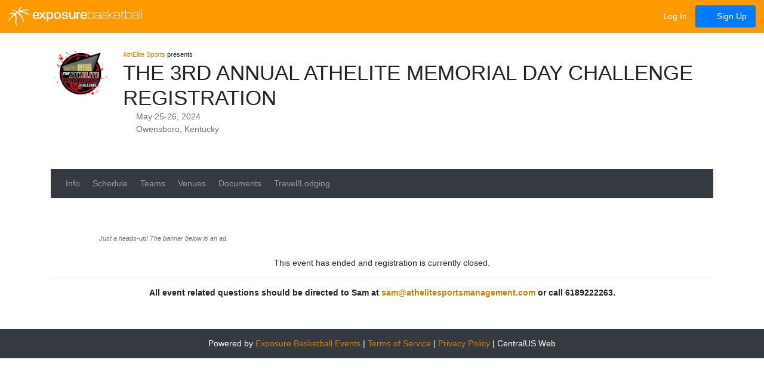

--- FILE ---
content_type: text/html; charset=utf-8
request_url: https://basketball.exposureevents.com/217618/the-3rd-annual-athelite-memorial-day-challenge/registration?divisionid=926547
body_size: 12925
content:


<!doctype html>
<html lang="en" class="event event-registration basketball">
<head>
    
    

    <meta http-equiv="X-UA-Compatible" content="IE=edge" />
    <meta charset="utf-8" />
    <title>The 3rd Annual AthElite Memorial Day Challenge - Registration - May 25-26, 2024</title>
    <link href="/217618/the-3rd-annual-athelite-memorial-day-challenge/registration" rel="canonical" />
    <meta name="description" content="The 3rd Annual AthElite Memorial Day Challenge participate registration - May 25-26, 2024" />
    <meta name="viewport" content="width=device-width, initial-scale=1.0">
    <meta name="robots" content="NOINDEX, NOFOLLOW" />
    <link href="https://cdn.exposureevents.com/content/site.min.css?v=301284" rel="stylesheet" type="text/css" />
    <meta property="og:url" content="https://basketball.exposureevents.com/217618/the-3rd-annual-athelite-memorial-day-challenge/registration?divisionid=926547" />
    <meta property="og:site_name" content="Exposure Basketball Events" />
    <meta property="og:image" content="https://cdn.exposureevents.com/assets/files/png/266415?v=51921757" />
    <meta property="og:image:secure_url" content="https://cdn.exposureevents.com/assets/files/png/266415?v=51921757" />
    <meta property="og:description" content="The 3rd Annual AthElite Memorial Day Challenge participate registration - May 25-26, 2024" />
    <meta property="og:title" content="The 3rd Annual AthElite Memorial Day Challenge - Registration - May 25-26, 2024" />
    <meta property="fb:app_id" content="112466658923766" />
    <meta property="og:type" content="website" />
        <meta name="wot-verification" content="21978f815dbc3ba04944" />
        <meta name="norton-safeweb-site-verification" content="bd2bfl63o27m131837g9w75v2h2c4oj3kru8ine82fc1ph6n2o32q47icvq2s3k859hx225zew-1jg9kjzhm21jepem87vreymci76ga0jvd231unnl4m359e9dwlie4" />
        <meta name="msvalidate.01" content="E4A4A065D108D1E71E5F882C7942F576" />
        <meta name="google-site-verification" content="f4uolAp-aIQRe3HeIOTkn8qSIpPkSBvk9M_8Xh2aQ_c" />
        <meta name="msapplication-config" content="//cdn.exposureevents.com/assets/sports/basketball/icons/browserconfig.xml" />
    <meta name="application-name" content="Exposure Basketball Events">
    <link rel="icon" href="//cdn.exposureevents.com/assets/sports/basketball/icons/favicon.ico" type="image/x-icon">
    <link rel="shortcut icon" href="//cdn.exposureevents.com/assets/sports/basketball/icons/favicon.ico" type="image/x-icon">
    <link rel="icon" type="image/png" href="//cdn.exposureevents.com/assets/sports/basketball/icons/favicon-192x192.png" sizes="192x192">
    <link rel="icon" type="image/png" href="//cdn.exposureevents.com/assets/sports/basketball/icons/favicon-160x160.png" sizes="160x160">
    <link rel="icon" type="image/png" href="//cdn.exposureevents.com/assets/sports/basketball/icons/favicon-96x96.png" sizes="96x96">
    <link rel="icon" type="image/png" href="//cdn.exposureevents.com/assets/sports/basketball/icons/favicon-16x16.png" sizes="16x16">
    <link rel="icon" type="image/png" href="//cdn.exposureevents.com/assets/sports/basketball/icons/favicon-32x32.png" sizes="32x32">
    <link rel="apple-touch-icon" sizes="57x57" href="//cdn.exposureevents.com/assets/sports/basketball/icons/apple-touch-icon-57x57.png">
    <link rel="apple-touch-icon" sizes="114x114" href="//cdn.exposureevents.com/assets/sports/basketball/icons/apple-touch-icon-114x114.png">
    <link rel="apple-touch-icon" sizes="72x72" href="//cdn.exposureevents.com/assets/sports/basketball/icons/apple-touch-icon-72x72.png">
    <link rel="apple-touch-icon" sizes="144x144" href="//cdn.exposureevents.com/assets/sports/basketball/icons/apple-touch-icon-144x144.png">
    <link rel="apple-touch-icon" sizes="60x60" href="//cdn.exposureevents.com/assets/sports/basketball/icons/apple-touch-icon-60x60.png">
    <link rel="apple-touch-icon" sizes="120x120" href="//cdn.exposureevents.com/assets/sports/basketball/icons/apple-touch-icon-120x120.png">
    <link rel="apple-touch-icon" sizes="76x76" href="//cdn.exposureevents.com/assets/sports/basketball/icons/apple-touch-icon-76x76.png">
    <link rel="apple-touch-icon" sizes="152x152" href="//cdn.exposureevents.com/assets/sports/basketball/icons/apple-touch-icon-152x152.png">
    <link rel="apple-touch-icon" sizes="180x180" href="//cdn.exposureevents.com/assets/sports/basketball/icons/apple-touch-icon-180x180.png">
    <link rel="apple-touch-icon" sizes="167x167" href="//cdn.exposureevents.com/assets/sports/basketball/icons/apple-touch-icon-167x167.png">
    <link rel="apple-touch-icon-precomposed" sizes="57x57" href="//cdn.exposureevents.com/assets/sports/basketball/icons/apple-touch-icon-57x57.png">
    <link rel="apple-touch-icon-precomposed" sizes="114x114" href="//cdn.exposureevents.com/assets/sports/basketball/icons/apple-touch-icon-114x114.png">
    <link rel="apple-touch-icon-precomposed" sizes="72x72" href="//cdn.exposureevents.com/assets/sports/basketball/icons/apple-touch-icon-72x72.png">
    <link rel="apple-touch-icon-precomposed" sizes="144x144" href="//cdn.exposureevents.com/assets/sports/basketball/icons/apple-touch-icon-144x144.png">
    <link rel="apple-touch-icon-precomposed" sizes="60x60" href="//cdn.exposureevents.com/assets/sports/basketball/icons/apple-touch-icon-60x60.png">
    <link rel="apple-touch-icon-precomposed" sizes="120x120" href="//cdn.exposureevents.com/assets/sports/basketball/icons/apple-touch-icon-120x120.png">
    <link rel="apple-touch-icon-precomposed" sizes="76x76" href="//cdn.exposureevents.com/assets/sports/basketball/icons/apple-touch-icon-76x76.png">
    <link rel="apple-touch-icon-precomposed" sizes="152x152" href="//cdn.exposureevents.com/assets/sports/basketball/icons/apple-touch-icon-152x152.png">
    <link rel="apple-touch-icon-precomposed" sizes="180x180" href="//cdn.exposureevents.com/assets/sports/basketball/icons/apple-touch-icon-180x180.png">
    <link rel="apple-touch-icon-precomposed" sizes="167x167" href="//cdn.exposureevents.com/assets/sports/basketball/icons/apple-touch-icon-167x167.png">
    <meta name="theme-color" content="#ff9900">

    <script type="text/javascript" src="/scripts/outdatedbrowser/outdated-browser-rework.min.js">
</script>
<script type="text/javascript">
    outdatedBrowserRework({
            isUnknownBrowserOK: true, // https://github.com/mikemaccana/outdated-browser-rework/issues/57
            messages: {
                en: {
                    update: {
                        web: "Update your browser to view this website correctly. We recommend <b>Google Chrome</b>."
                    },
                    url: "https://bestvpn.org/outdatedbrowser/en"
                }
            }
        });
</script>

    <script src="//cdnjs.cloudflare.com/ajax/libs/modernizr/2.8.3/modernizr.min.js" type="text/javascript"></script>
    
    
    
    <meta name="twitter:card" content="summary" />
    <meta name="twitter:title" content="The 3rd Annual AthElite Memorial Day Challenge" />
    <meta name="twitter:description" content="Powered by Exposure Basketball Events on May 25-26, 2024 at Owensboro, KY.  Take your events to the next level!" />
    <meta name="twitter:image" content="https://exposureevents.com/assets/files/png/266415?v=51921757" />
    <script async src="https://securepubads.g.doubleclick.net/tag/js/gpt.js"></script>

<script type="text/javascript">
    window.googletag = window.googletag || { cmd: [] };

    function Ad(slotId, init, slot, stateRegion, sportId, callback, delay) {
        var self = this;
        
        var REFRESH_KEY = 'refresh';
        var REFRESH_VALUE = 'true';
        var SECONDS_TO_WAIT_AFTER_VIEWABILITY = delay || 90;

        if (init) {
            googletag.cmd.push(function () {
                googletag.pubads().addEventListener('impressionViewable', function (event) {
                
                        var slot = event.slot;

                        if (slot.getSlotId().getDomId() == slotId && slot.getTargeting(REFRESH_KEY).indexOf(REFRESH_VALUE) > -1) {
                            console.log('Set Targets Ad: ' + slotId);
                            
                            if (typeof callback == 'function')
                                callback(stateRegion, sportId);

                            setTimeout(function () {
                            
                                googletag.pubads().refresh([slot], {
                                    changeCorrelator: false
                                });
                                console.log('Refreshed Ad: ' + slotId)
                            }, SECONDS_TO_WAIT_AFTER_VIEWABILITY * 1000);
                        }
                
                });
                googletag.pubads().enableSingleRequest();
                googletag.enableServices();
            });

        } else {
            self.getSize = function () {
                var viewPortWidth = Math.max(document.documentElement.clientWidth || 0, window.innerWidth || 0);
                var size = [320, 50];

                if (viewPortWidth >= 800) {
                    size = [728, 90]; // Wide screen
                } else if (viewPortWidth >= 700) {
                    size = [640, 100]; // Medium screen
                }
                return size;
            };

            googletag.cmd.push(function () {
               
                var existingSlot = googletag.pubads().getSlots().find(slot => slot.getSlotElementId() === slotId);

                if (existingSlot) {
                    // For SPA
                    googletag.destroySlots([existingSlot]);
                }

                googletag.defineSlot(slot, [self.getSize()], slotId)
                    .setTargeting(REFRESH_KEY, REFRESH_VALUE)
                    .addService(googletag.pubads());

                if (stateRegion)
                    googletag.pubads().setTargeting('GeoState', [stateRegion]);

                if (sportId != 0)
                    googletag.pubads().setTargeting('Sport', [sportId]);
                
                googletag.display(slotId);
            });
        }
    }

    new Ad('div-gpt-ad-1725450847454-0', true);
</script>

    

        <meta name="apple-itunes-app" content="app-id=790863924" />


    
                <script async src="https://pagead2.googlesyndication.com/pagead/js/adsbygoogle.js?client=ca-pub-2030581224197703" crossorigin="anonymous"></script>
   
</head>
<body class="event event-registration basketball" data-bind="css: { 'body-table': bodyTable(), 'full-screen': fullScreen() }">
    <div id="outdated"></div>
    
    
    
    <script type="text/javascript">
     window.fbAsyncInit = function () {
            FB.init({
                appId: '112466658923766',
                autoLogAppEvents: true,
                xfbml: true,
                version: 'v10.0'
            });
        };
</script>
<script async defer crossorigin="anonymous" src="https://connect.facebook.net/en_US/sdk.js"></script>


<div class="progress d-none" data-bind="css:{ 'd-none': !progress.visible() }">
    <div class="indeterminate"></div>
</div>
<header id="header" class="navbar fixed-top navbar-expand-md">
        <a class="navbar-brand" href="/" data-bind="fullscreenpopover: { content: '.popover-sports' }">
            <img alt="Exposure Basketball" src="https://cdn.exposureevents.com/assets/sports/basketball/icons/icon.svg" /> exposure<span class="sport">basketball</span>
        </a>
            <button class="navbar-toggler" type="button" data-toggle="collapse" data-target=".main-nav-collapse" aria-controls="main-nav-collapse" aria-expanded="false" aria-label="Toggle navigation">
            <span class="fa fa-bars"></span>
        </button>
        <div class="collapse navbar-collapse main-nav-collapse mt-4 mt-md-0 collapse">

        <ul class="nav nav-pills ml-auto flex-column d-md-flex flex-md-row align-items-md-center">
                <li class="nav-item"><a class="nav-link" href="/login"><i class="fas fa-sign-in-alt"></i> Log In</a></li>
                <li class="nav-item"><a class="nav-link btn btn-primary" href="/register"><i class="fa fa-chevron-circle-right"></i> Sign Up</a></li>
                    </ul>
    </div>

</header>
    
    




    




    
    
    





    



    


<div id="content" class="container-collapse">
    
















<div class="container">

    




<ul class="breadcrumb" itemscope="itemscope" itemtype="http://schema.org/BreadcrumbList">
    <li itemscope="itemscope" itemprop="itemListElement" itemtype="http://schema.org/ListItem">
        <a href="/youth-basketball-events" itemprop="item">
            <span itemprop="name">Basketball Events</span>
        </a> <meta itemprop="position" content="1" /><span class="divider">›</span>
    </li>
        <li itemscope="itemscope" itemprop="itemListElement" itemtype="http://schema.org/ListItem">
            <a href="/youth-basketball-events/kentucky" itemprop="item">
                <span itemprop="name">Kentucky</span>
            </a> <meta itemprop="position" content="2" /><span class="divider">›</span>
        </li>
    <li itemscope="itemscope" itemprop="itemListElement" itemtype="http://schema.org/ListItem">
        <a href="/217618/the-3rd-annual-athelite-memorial-day-challenge" itemprop="item">
            <span itemprop="name">The 3rd Annual AthElite Memorial Day Challenge</span>
            <meta itemprop="position" content="3" /><span class="divider">›</span>
        </a>
    </li>
    
    <li itemscope="itemscope" itemprop="itemListElement" itemtype="http://schema.org/ListItem">
        <a href="/217618/the-3rd-annual-athelite-memorial-day-challenge/registration" itemprop="item">
            <span itemprop="name">Registration</span>
            <meta itemprop="position" content="4" />
        </a>
    </li>

</ul>

<div>



    

<div class="row row-header mb-4">
    <div class="col-12 d-flex flex-column flex-sm-row">
        <div class="mr-0 mr-sm-4 text-center text-sm-left">
            <a itemprop="url" href="/217618/the-3rd-annual-athelite-memorial-day-challenge">
                <meta itemprop="image" content="https://cdn.exposureevents.com/assets/files/png/266415?v=51921757&amp;w=300&amp;h=200" />
                <img class="logo" src="https://cdn.exposureevents.com/assets/files/png/266415?v=51921757&amp;w=300&amp;h=200" alt="The 3rd Annual AthElite Memorial Day Challenge" />
            </a>
        </div>
        <div class="text-center text-sm-left">
                <small itemprop="organizer" itemscope="itemscope" itemtype="http://schema.org/Organization">
                    <meta itemprop="url" content="http://AthEliteSportsManagement.com" />
                                            <a href="/organizations/19547/athelite-sports"><span itemprop="name" content="AthElite Sports">AthElite Sports</span></a>
 presents
                </small>
            <h1 class="mb-0 overflow-hidden" itemprop="name">The 3rd Annual AthElite Memorial Day Challenge Registration</h1>
            <div class="date">
                <meta itemprop="eventAttendanceMode" content="OfflineEventAttendanceMode" />
                <meta itemprop="eventStatus" content="EventScheduled" />
                <i class="fad fa-calendar-alt"></i>
                <span class="text-secondary">May 25-26, 2024</span>
                    <meta itemprop="startDate" content="2024-05-25T04:00:00" class="value-title" title="2024-05-25" />
                                    <meta itemprop="endDate" content="2024-05-26T04:00:00" class="value-title" title="2024-05-26" />
            </div>
            <div>
                <i class="fad fa-map-marker"></i>
                <span class="text-secondary">Owensboro, Kentucky</span>
            </div>
            <div class="mt-2">
                    <a class="fa-stack fa-1x" title="Male Event" data-bind="tooltip:{ placement: 'bottom' }"><i class="fa fa-circle fa-stack-2x"></i><i class="fa fa-male fa-stack-1x fa-inverse"></i></a>
                                                        <a class="fa-stack fa-1x" title="Apple App" href="https://itunes.apple.com/us/app/the-3rd-annual-athelite-memorial-day-challenge/id790863924" data-bind="tooltip:{ placement: 'bottom' }"><i class="fa fa-circle fa-stack-2x"></i><i class="fab fa-apple fa-stack-1x fa-inverse"></i></a>
                        <a class="fa-stack fa-1x" title="Android App" href="https://play.google.com/store/apps/details?id=com.exposure" data-bind="tooltip:{ placement: 'bottom' }"><i class="fa fa-circle fa-stack-2x"></i><i class="fab fa-android fa-stack-1x fa-inverse"></i></a>
                                                                                                                                                                                                    <a target="_blank" class="fa-stack fa-1x" title="Facebook" href="https://facebook.com/atheliteamerica" data-bind="tooltip:{ placement: 'bottom' }"><i class="fa fa-circle fa-stack-2x"></i><i class="fab fa-facebook-f text-white fa-stack-1x fa-inverse"></i></a>
    <a target="_blank" class="fa-stack fa-1x" title="Twitter" href="https://twitter.com/AthEliteAmerica" data-bind="tooltip:{ placement: 'bottom' }"><i class="fa fa-circle fa-stack-2x"></i><i class="fab fa-twitter text-white fa-stack-1x fa-inverse"></i></a>
    <a target="_blank" class="fa-stack fa-1x" title="Instagram" href="https://instagram.com/AthEliteAmerica" data-bind="tooltip:{ placement: 'bottom' }"><i class="fa fa-circle fa-stack-2x"></i><i class="fab fa-instagram fa-stack-1x fa-inverse"></i></a>
    <a target="_blank" class="fa-stack fa-1x" title="Official Website" href="http://AthEliteSportsManagement.com" data-bind="tooltip:{ placement: 'bottom' }"><i class="fa fa-circle fa-stack-2x"></i><i class="fa fa-external-link-square-alt fa-stack-1x fa-inverse fa-xs"></i></a>


            </div>
        </div>
    </div>
</div>
    

    <nav class="navbar navbar-expand-md navbar-dark bg-dark mb-4">
        <a class="d-md-none py-2 px-1" href="#" data-toggle="collapse" data-target="#navbar-header" aria-controls="navbar-header" aria-expanded="false" aria-label="Toggle navigation" data-bind="click: function() { if (typeof (app.resize) != 'undefined') { setTimeout(function() { app.resize();}, 350); } }">
            <span class="fa fa-bars text-white fa-lg"></span>
        </a>
        <div class="navbar-collapse collapse" id="navbar-header">
            <ul class="navbar-nav">
                <li class="nav-item px-1"><a class="nav-link" href="/217618/the-3rd-annual-athelite-memorial-day-challenge" data-bind="css: { active: '217618/the-3rd-annual-athelite-memorial-day-challenge/registration' == '217618/the-3rd-annual-athelite-memorial-day-challenge' }">Info</a> </li>
                        <li class="nav-item px-1"><a class="nav-link" href="/217618/the-3rd-annual-athelite-memorial-day-challenge/schedule" data-bind="css: { active: '217618/the-3rd-annual-athelite-memorial-day-challenge/registration' == '217618/the-3rd-annual-athelite-memorial-day-challenge/schedule' }">Schedule</a> </li>
                                    <li class="nav-item px-1"><a class="nav-link" href="/217618/the-3rd-annual-athelite-memorial-day-challenge/teams" data-bind="css: { active: '217618/the-3rd-annual-athelite-memorial-day-challenge/registration' == '217618/the-3rd-annual-athelite-memorial-day-challenge/teams' || '217618/the-3rd-annual-athelite-memorial-day-challenge/registration' == '217618/the-3rd-annual-athelite-memorial-day-challenge/teams/the-3rd-annual-athelite-memorial-day-challenge' }">Teams</a> </li>
                <li class="nav-item px-1"><a class="nav-link" href="/217618/the-3rd-annual-athelite-memorial-day-challenge/venues" data-bind="css: { active: '217618/the-3rd-annual-athelite-memorial-day-challenge/registration' == '217618/the-3rd-annual-athelite-memorial-day-challenge/venues' }">Venues</a></li>
                    <li class="nav-item px-1"><a class="nav-link" href="/217618/the-3rd-annual-athelite-memorial-day-challenge/documents" data-bind="css: { active: '217618/the-3rd-annual-athelite-memorial-day-challenge/registration' == '217618/the-3rd-annual-athelite-memorial-day-challenge/documents' }">Documents</a> </li>
                                                                                    <li class="nav-item px-1"><a class="nav-link" href="https://athelite.lucidhotels.us/Search/?city=501+W+2nd+St+Owensboro+Kentucky+42301&amp;checkin=5/24/2024&amp;checkout=5/26/2024&amp;kw=teamid---eventid-217618" target="_blank">Travel/Lodging</a></li>
            </ul>
        </div>
    </nav>

    <div class="row">
        <div class="col-12 text-center mb-4">
                <small class="text-muted"><i>Just a heads-up! The banner below is an ad.</i></small>
<script type="text/javascript">
    if (typeof Ad != 'undefined') {
        new Ad('div-gpt-ad-1725450847454-0', false, '/139460349/event', 'Kentucky', '1');
    }
</script>
<div id='div-gpt-ad-1725450847454-0' style='min-width: 320px; min-height: 50px; margin:0 auto; display: inline-block;'>
</div>

        </div>
    </div>





    



        <p class="text-center">This event has ended and registration is currently closed.</p>






        <hr />
        <p class="text-center">
            <strong>All event related questions should be directed to Sam at <a href="mailto:sam@athelitesportsmanagement.com">sam@athelitesportsmanagement.com</a> or call 6189222263.</strong>
        </p>




</div>


</div>










</div>

<div class="d-none">
    <div class="popover-sports py-4">
        <div class="row">
                <div class="col-6 col-sm-4 col-md-3 col-lg-2 text-white mb-5 text-center">
                    <a data-bind="click: function(_, event) { event.stopPropagation(); return true; }" href="https://exposureevents.com" class="text-white text-decoration-none">
                        <img class="mb-2" alt="Exposure Exposure Badminton Events" src="https://cdn.exposureevents.com/assets/sports/other/icons/icon.svg" />
                        <br />
                        <span>Badminton</span>
                    </a>
                </div>
                <div class="col-6 col-sm-4 col-md-3 col-lg-2 text-white mb-5 text-center">
                    <a data-bind="click: function(_, event) { event.stopPropagation(); return true; }" href="https://baseball.exposureevents.com" class="text-white text-decoration-none">
                        <img class="mb-2" alt="Exposure Exposure Baseball Events" src="https://cdn.exposureevents.com/assets/sports/baseball/icons/icon.svg" />
                        <br />
                        <span>Baseball</span>
                    </a>
                </div>
                <div class="col-6 col-sm-4 col-md-3 col-lg-2 text-white mb-5 text-center">
                    <a data-bind="click: function(_, event) { event.stopPropagation(); return true; }" href="https://basketball.exposureevents.com" class="text-white text-decoration-none">
                        <img class="mb-2" alt="Exposure Exposure Basketball Events" src="https://cdn.exposureevents.com/assets/sports/basketball/icons/icon.svg" />
                        <br />
                        <span>Basketball</span>
                    </a>
                </div>
                <div class="col-6 col-sm-4 col-md-3 col-lg-2 text-white mb-5 text-center">
                    <a data-bind="click: function(_, event) { event.stopPropagation(); return true; }" href="https://exposureevents.com" class="text-white text-decoration-none">
                        <img class="mb-2" alt="Exposure Exposure Bocce Events" src="https://cdn.exposureevents.com/assets/sports/other/icons/icon.svg" />
                        <br />
                        <span>Bocce</span>
                    </a>
                </div>
                <div class="col-6 col-sm-4 col-md-3 col-lg-2 text-white mb-5 text-center">
                    <a data-bind="click: function(_, event) { event.stopPropagation(); return true; }" href="https://exposureevents.com" class="text-white text-decoration-none">
                        <img class="mb-2" alt="Exposure Exposure Cornhole Events" src="https://cdn.exposureevents.com/assets/sports/other/icons/icon.svg" />
                        <br />
                        <span>Cornhole</span>
                    </a>
                </div>
                <div class="col-6 col-sm-4 col-md-3 col-lg-2 text-white mb-5 text-center">
                    <a data-bind="click: function(_, event) { event.stopPropagation(); return true; }" href="https://exposureevents.com" class="text-white text-decoration-none">
                        <img class="mb-2" alt="Exposure Exposure Dance Events" src="https://cdn.exposureevents.com/assets/sports/other/icons/icon.svg" />
                        <br />
                        <span>Dance</span>
                    </a>
                </div>
                <div class="col-6 col-sm-4 col-md-3 col-lg-2 text-white mb-5 text-center">
                    <a data-bind="click: function(_, event) { event.stopPropagation(); return true; }" href="https://exposureevents.com" class="text-white text-decoration-none">
                        <img class="mb-2" alt="Exposure Exposure Dodgeball Events" src="https://cdn.exposureevents.com/assets/sports/other/icons/icon.svg" />
                        <br />
                        <span>Dodgeball</span>
                    </a>
                </div>
                <div class="col-6 col-sm-4 col-md-3 col-lg-2 text-white mb-5 text-center">
                    <a data-bind="click: function(_, event) { event.stopPropagation(); return true; }" href="https://exposureevents.com" class="text-white text-decoration-none">
                        <img class="mb-2" alt="Exposure Exposure Dominoes Events" src="https://cdn.exposureevents.com/assets/sports/other/icons/icon.svg" />
                        <br />
                        <span>Dominoes</span>
                    </a>
                </div>
                <div class="col-6 col-sm-4 col-md-3 col-lg-2 text-white mb-5 text-center">
                    <a data-bind="click: function(_, event) { event.stopPropagation(); return true; }" href="https://exposureevents.com" class="text-white text-decoration-none">
                        <img class="mb-2" alt="Exposure Exposure Esports Events" src="https://cdn.exposureevents.com/assets/sports/other/icons/icon.svg" />
                        <br />
                        <span>Esports</span>
                    </a>
                </div>
                <div class="col-6 col-sm-4 col-md-3 col-lg-2 text-white mb-5 text-center">
                    <a data-bind="click: function(_, event) { event.stopPropagation(); return true; }" href="https://fieldhockey.exposureevents.com" class="text-white text-decoration-none">
                        <img class="mb-2" alt="Exposure Exposure Field Hockey Events" src="https://cdn.exposureevents.com/assets/sports/fieldhockey/icons/icon.svg" />
                        <br />
                        <span>Field Hockey</span>
                    </a>
                </div>
                <div class="col-6 col-sm-4 col-md-3 col-lg-2 text-white mb-5 text-center">
                    <a data-bind="click: function(_, event) { event.stopPropagation(); return true; }" href="https://exposureevents.com" class="text-white text-decoration-none">
                        <img class="mb-2" alt="Exposure Exposure Floor Hockey Events" src="https://cdn.exposureevents.com/assets/sports/other/icons/icon.svg" />
                        <br />
                        <span>Floor Hockey</span>
                    </a>
                </div>
                <div class="col-6 col-sm-4 col-md-3 col-lg-2 text-white mb-5 text-center">
                    <a data-bind="click: function(_, event) { event.stopPropagation(); return true; }" href="https://football.exposureevents.com" class="text-white text-decoration-none">
                        <img class="mb-2" alt="Exposure Exposure Football Events" src="https://cdn.exposureevents.com/assets/sports/football/icons/icon.svg" />
                        <br />
                        <span>Football</span>
                    </a>
                </div>
                <div class="col-6 col-sm-4 col-md-3 col-lg-2 text-white mb-5 text-center">
                    <a data-bind="click: function(_, event) { event.stopPropagation(); return true; }" href="https://futsal.exposureevents.com" class="text-white text-decoration-none">
                        <img class="mb-2" alt="Exposure Exposure Futsal Events" src="https://cdn.exposureevents.com/assets/sports/futsal/icons/icon.svg" />
                        <br />
                        <span>Futsal</span>
                    </a>
                </div>
                <div class="col-6 col-sm-4 col-md-3 col-lg-2 text-white mb-5 text-center">
                    <a data-bind="click: function(_, event) { event.stopPropagation(); return true; }" href="https://exposureevents.com" class="text-white text-decoration-none">
                        <img class="mb-2" alt="Exposure Exposure Gymnastics Events" src="https://cdn.exposureevents.com/assets/sports/other/icons/icon.svg" />
                        <br />
                        <span>Gymnastics</span>
                    </a>
                </div>
                <div class="col-6 col-sm-4 col-md-3 col-lg-2 text-white mb-5 text-center">
                    <a data-bind="click: function(_, event) { event.stopPropagation(); return true; }" href="https://hockey.exposureevents.com" class="text-white text-decoration-none">
                        <img class="mb-2" alt="Exposure Exposure Hockey Events" src="https://cdn.exposureevents.com/assets/sports/hockey/icons/icon.svg" />
                        <br />
                        <span>Hockey</span>
                    </a>
                </div>
                <div class="col-6 col-sm-4 col-md-3 col-lg-2 text-white mb-5 text-center">
                    <a data-bind="click: function(_, event) { event.stopPropagation(); return true; }" href="https://exposureevents.com" class="text-white text-decoration-none">
                        <img class="mb-2" alt="Exposure Exposure Kickball Events" src="https://cdn.exposureevents.com/assets/sports/other/icons/icon.svg" />
                        <br />
                        <span>Kickball</span>
                    </a>
                </div>
                <div class="col-6 col-sm-4 col-md-3 col-lg-2 text-white mb-5 text-center">
                    <a data-bind="click: function(_, event) { event.stopPropagation(); return true; }" href="https://lacrosse.exposureevents.com" class="text-white text-decoration-none">
                        <img class="mb-2" alt="Exposure Exposure Lacrosse Events" src="https://cdn.exposureevents.com/assets/sports/lacrosse/icons/icon.svg" />
                        <br />
                        <span>Lacrosse</span>
                    </a>
                </div>
                <div class="col-6 col-sm-4 col-md-3 col-lg-2 text-white mb-5 text-center">
                    <a data-bind="click: function(_, event) { event.stopPropagation(); return true; }" href="https://pickleball.exposureevents.com" class="text-white text-decoration-none">
                        <img class="mb-2" alt="Exposure Exposure Pickleball Events" src="https://cdn.exposureevents.com/assets/sports/pickleball/icons/icon.svg" />
                        <br />
                        <span>Pickleball</span>
                    </a>
                </div>
                <div class="col-6 col-sm-4 col-md-3 col-lg-2 text-white mb-5 text-center">
                    <a data-bind="click: function(_, event) { event.stopPropagation(); return true; }" href="https://rugby.exposureevents.com" class="text-white text-decoration-none">
                        <img class="mb-2" alt="Exposure Exposure Rugby Events" src="https://cdn.exposureevents.com/assets/sports/rugby/icons/icon.svg" />
                        <br />
                        <span>Rugby</span>
                    </a>
                </div>
                <div class="col-6 col-sm-4 col-md-3 col-lg-2 text-white mb-5 text-center">
                    <a data-bind="click: function(_, event) { event.stopPropagation(); return true; }" href="https://soccer.exposureevents.com" class="text-white text-decoration-none">
                        <img class="mb-2" alt="Exposure Exposure Soccer Events" src="https://cdn.exposureevents.com/assets/sports/soccer/icons/icon.svg" />
                        <br />
                        <span>Soccer</span>
                    </a>
                </div>
                <div class="col-6 col-sm-4 col-md-3 col-lg-2 text-white mb-5 text-center">
                    <a data-bind="click: function(_, event) { event.stopPropagation(); return true; }" href="https://softball.exposureevents.com" class="text-white text-decoration-none">
                        <img class="mb-2" alt="Exposure Exposure Softball Events" src="https://cdn.exposureevents.com/assets/sports/softball/icons/icon.svg" />
                        <br />
                        <span>Softball</span>
                    </a>
                </div>
                <div class="col-6 col-sm-4 col-md-3 col-lg-2 text-white mb-5 text-center">
                    <a data-bind="click: function(_, event) { event.stopPropagation(); return true; }" href="https://exposureevents.com" class="text-white text-decoration-none">
                        <img class="mb-2" alt="Exposure Exposure Spikeball Events" src="https://cdn.exposureevents.com/assets/sports/other/icons/icon.svg" />
                        <br />
                        <span>Spikeball</span>
                    </a>
                </div>
                <div class="col-6 col-sm-4 col-md-3 col-lg-2 text-white mb-5 text-center">
                    <a data-bind="click: function(_, event) { event.stopPropagation(); return true; }" href="https://exposureevents.com" class="text-white text-decoration-none">
                        <img class="mb-2" alt="Exposure Exposure Tennis Events" src="https://cdn.exposureevents.com/assets/sports/other/icons/icon.svg" />
                        <br />
                        <span>Tennis</span>
                    </a>
                </div>
                <div class="col-6 col-sm-4 col-md-3 col-lg-2 text-white mb-5 text-center">
                    <a data-bind="click: function(_, event) { event.stopPropagation(); return true; }" href="https://exposureevents.com" class="text-white text-decoration-none">
                        <img class="mb-2" alt="Exposure Exposure Ultimate Events" src="https://cdn.exposureevents.com/assets/sports/other/icons/icon.svg" />
                        <br />
                        <span>Ultimate</span>
                    </a>
                </div>
                <div class="col-6 col-sm-4 col-md-3 col-lg-2 text-white mb-5 text-center">
                    <a data-bind="click: function(_, event) { event.stopPropagation(); return true; }" href="https://volleyball.exposureevents.com" class="text-white text-decoration-none">
                        <img class="mb-2" alt="Exposure Exposure Volleyball Events" src="https://cdn.exposureevents.com/assets/sports/volleyball/icons/icon.svg" />
                        <br />
                        <span>Volleyball</span>
                    </a>
                </div>
                <div class="col-6 col-sm-4 col-md-3 col-lg-2 text-white mb-5 text-center">
                    <a data-bind="click: function(_, event) { event.stopPropagation(); return true; }" href="https://waterpolo.exposureevents.com" class="text-white text-decoration-none">
                        <img class="mb-2" alt="Exposure Exposure Water Polo Events" src="https://cdn.exposureevents.com/assets/sports/waterpolo/icons/icon.svg" />
                        <br />
                        <span>Water Polo</span>
                    </a>
                </div>
        </div>
    </div>
</div>




    
    
    
    
        
    



    

        <div class="bg-dark text-white">
            <footer class="container">
                <div class="row">
                    <div class="col-12 text-center p-3">
                        Powered by <a href="https://basketball.exposureevents.com" target="_blank">Exposure Basketball Events</a>
 | <a href="/terms-of-service">Terms of Service</a> | <a href="/privacy-policy">Privacy Policy</a> | <span>CentralUS Web</span>
                    </div>
                </div>
            </footer>
        </div>
    

    <div class="modal" data-bind="modal: {
    css: 'modal',
    visible: modal.visible,
    dialogCss: modal.css,
    type: modal.type,
    header: { data: { title: modal.title, icon: modal.icon } },
    body: { name: 'modal-template', data: modal },
    footer: { name: 'modal-footer-template', data: modal },
}"></div>

<script type="text/html" id="modal-template">
    <div data-bind="html: message"></div>
</script>
<script type="text/html" id="modal-footer-template">
    <!-- ko if: typeof callback() === 'function' -->
    <button type="button" autofocus="autofocus" class="btn" data-bind="class: 'btn-' + type(), click: click"><i class="fa fa-check"></i> OK</button>
    <!-- ko if: !closeCallback() -->
    <button type="button" class="btn btn-secondary" data-dismiss="modal" aria-label="Close"><i class="fa fa-ban"></i> Cancel</button>
    <!-- /ko -->
    <!-- /ko-->
    <!-- ko if: typeof callback() !== 'function' -->
    <button type="button" class="btn" autofocus="autofocus" data-bind="class: 'btn-' + type()" data-dismiss="modal" aria-label="Close"><i class="fa fa-check"></i> OK</button>
    <!-- /ko -->
</script>

<div class="modal" data-bind="modal: {
    css: 'modal',
    options:{ backdrop: 'static', keyboard: false }, 
    visible: progress.visible,
    dialogCss: 'modal-dialog-centered modal-dialog-progress',
    body: { name: 'progress-indicator-template', data: progress }
}"></div>

<script type="text/html" id="progress-indicator-template">
    <div class="spinner-border spinner-grow-lg" role="status">
        <span class="sr-only">Loading...</span>
    </div>
    <div class="text-center text-white">
        <b data-bind="html: text"></b>
    </div>
</script>

<div id="toast-container" aria-live="polite" aria-atomic="true" style="position: relative;">
    <!-- Position it -->
    <div style="position: absolute; top: 0; right: 0; z-index: 100000">

        <!-- ko  foreach: {data: toaster.toasts} -->
        <div class="toast" role="alert" aria-live="assertive" aria-atomic="true" data-bind="toast:{}, class: 'toast-' + type()">
            <div class="toast-body">
                <i class="fa" data-bind="class: icon()"></i> <span data-bind="text: title"></span> <button type="button" class="btn close" data-dismiss="toast" aria-label="Close"><span class="fa fa-xs fa-times" aria-hidden="true"></span></button>
            </div>
        </div>
        <!-- /ko -->
    </div>
</div>
    
    
    
    





    <script src="https://cdnjs.cloudflare.com/ajax/libs/jquery/3.7.1/jquery.min.js" type="text/javascript"></script>
<script src="https://cdnjs.cloudflare.com/ajax/libs/clipboard.js/2.0.8/clipboard.min.js"></script>
<script src="https://cdnjs.cloudflare.com/ajax/libs/jqueryui/1.13.2/jquery-ui.min.js" type="text/javascript"></script>
<script src="/scripts/bootstrap.bundle.min.js" type="text/javascript"></script>
<script src="https://cdnjs.cloudflare.com/ajax/libs/json3/3.3.2/json3.min.js" type="text/javascript"></script>
<script src="/scripts/knockout-3.5.0.min.js" type="text/javascript"></script>
<script src="https://cdnjs.cloudflare.com/ajax/libs/knockout.mapping/2.4.1/knockout.mapping.min.js" type="text/javascript"></script>
<script src="/scripts/knockout-sortable.min.js"></script>
<script src="/scripts/knockout-delegatedEvents.min.js?v=301284" type="text/javascript"></script>
<script src="/scripts/app.plugins.js?v=301284&r=11" type="text/javascript"></script>
<script src="/scripts/app.js?v=301284" type="text/javascript"></script>
<script src="/scripts/app.modal.js?v=301284" type="text/javascript"></script>
<script src="/scripts/application/app.toast.js?v=301284" type="text/javascript"></script>
<script src="/scripts/application/app.table.js?v=301284" type="text/javascript"></script>
<script src="https://cdnjs.cloudflare.com/ajax/libs/jquery.colorbox/1.6.4/jquery.colorbox-min.js"></script>
    
    
    
    


    <script src="/scripts/app.site.js?v=301284" type="text/javascript"></script>

    
    
        <div class="modal" data-bind="modal: {
        visible: aauClub.modal.visible,
        header: { data: { title: 'AAU Lookup' } },
        body: { name: 'aau-lookup-template', data: aauClub }
    }"></div>
    <script type="text/html" id="aau-lookup-template">
      
            <div data-bind="css: { 'hidden': loaded() }">
                <form action="/aau/clublookup" class="mobile-form" data-bind="submit: lookup.bind($data)">
                    <div class="form-group-modal">
                        <div class="form-group col-md-6 col-sm-12">
                            <div class="input-group">
                                <div class="input-group-prepend">
                                    <span class="input-group-text">Club Code</span>
                                </div>
                                <input data-bind="value: clubCode" id="ClubCode" maxlength="50" name="ClubCode" placeholder="UEUYVKKDX" type="text" value="" />
                            </div>
                        </div>
                        <div class="form-group col-md-6 col-sm-12">
                            <div class="input-group">
                                <div class="input-group-prepend">
                                    <span class="input-group-text">Membership ID</span>
                                </div>
                                <input data-bind="value: membershipId" id="MembershipId" maxlength="10" name="MembershipId" placeholder="55AAEEE3" type="text" value="" />
                            </div>
                        </div>
                    </div>
                    <div class="modal-footer">
                        <button type="submit" class="btn btn-primary"><i class="fa fa-search"></i> Lookup</button>
                        <button type="button" class="btn btn-secondary" data-dismiss="modal"><i class="fa fa-ban"></i> Cancel</button>
                    </div>
                </form>
            </div>
            <div class="hidden" data-bind="css: { hidden : !loaded() }">
                <!-- ko if: membershipList.items().length === 0 -->
                <div class="text-center">No items found.</div>
                <!-- /ko -->
                <form data-bind="attr: { action: '/aau/registrationimport?eventid=217618&amp;clubcode=' + clubCode() + '&membershipid=' + membershipId() }, submit: save.bind($data)">
                    <!-- ko if: membershipList.items().length > 0 -->
                    <div data-bind="with: membershipList">
                        

<div class="checkboxlist-group">
    <div class="checkboxlist-container">
        <div class="title clearfix">
            <input type="checkbox" name="SelectAllMembership" title="Select/Deselect All" data-bind="disable: items().length == 0, checkbox: { title: 'All', checked: bulkSelected, callback: bulkCallback, buttonClass: 'btn-check btn-sm select-all' }" />
            <b data-bind="text: total"></b> selected
            <input data-bind="value: searchToken, valueUpdate: &#39;keyup&#39;" id="MembershipsCheckboxList_SearchToken" name="MembershipsCheckboxList.SearchToken" placeholder="Membership name" type="text" value="" />
            
        </div>
        <div class="checkboxlist btn-group-vertical" data-bind="multipleCheckboxSelect: { }">
            <!--ko foreach: items -->
            <input type="checkbox" name="MembershipsCheckboxList.IncludeIds" id="MembershipsCheckboxList_IncludeIds" data-bind="attr: { value: $data.Value }, checkbox: { checked: $data.selected, hidden: $data.hidden, text: $data.Name, callback: $parent.selectCallback.bind({ id: $data.Value }) }" />
            <!-- /ko -->
            <!--ko if: items().length == 0 -->
            <span class="text">No items found.</span>
            <!-- /ko -->
        </div>
        <div class="footer clearfix hidden" data-bind="css: { 'hidden': total() == 0 }">
            <a href="#" class="selected clear" data-bind="click: clear.bind($data); tooltip:{}" title="Remove All"><i class="fa fa-eraser"></i></a>
            <!--ko foreach: items -->
            <!-- ko if: $data.selected() -->
            <a href="#" title="Remove" class="selected" data-bind="click: $parent.removeSelected.bind($data); tooltip:{}"><span data-bind="html: $data.Name"></span></a>
            <!-- /ko -->
            <!-- /ko -->
        </div>
        <small class="form-text text-muted"><i class="fa fa-info-circle"></i> To select a consecutive number of items, click the first item, hold down the shift key, and then click the last item.</small>
    </div>
</div>




                    </div>
                    <div class="modal-footer">
                        <button type="submit" class="btn btn-primary" data-bind="enable: membershipList.total() > 0"><i class="fa fa-upload"></i> Import</button>
                        <button type="button" class="btn btn-secondary" data-dismiss="modal"><i class="fa fa-ban"></i> Cancel</button>
                    </div>
                    <!-- /ko -->
                </form>
            </div>
     
    </script>

<script type="text/javascript" src="/scripts/application/app.aauclub.js?v=301284"></script>

<script type="text/javascript">
    app.viewModel.aauClub.init({
        clubCode: null,
        membershipId: null
    });
</script>
<div data-bind="with: registration.registrationParticipantMerge">
    <div class="modal" data-bind="modal: {
        visible: modal.visible,
        header: { data: { title: 'Merge Roster' } },
        body: { name: 'merge-template', data: $data }
    }"></div>

<script type="text/html" id="merge-template">

    <form class="modal-form" action="/aau/registrationmerge?eventid=217618" data-bind="submit: save, with: $root.participantMerge">
        <div class="accordion participants-merge" id="accordion">
    <!-- ko foreach: participants -->
    <div class="card">
        <div class="card-header" data-bind="css: { 'collapsed' : $parent.participants().length > 1 }, attr: { id:'participant-header-' + $data.Id(), 'data-target': '#participant-content-' + $data.Id(), 'aria-controls': 'participant-content-' + $data.Id() }" data-toggle="collapse" aria-expanded="true">
            <i class="fa fa-sort-down"></i>
            <i class="fa fa-sort-up"></i>
            <span data-bind="html: $data.Name() || 'Team'"></span>
        </div>
        <div class="collapse" data-bind="attr: { id: 'participant-content-' + $data.Id(), 'aria-labelledby': 'participant-header-' + $data.Id() }, css: { 'show': $parent.participants().length == 1 }">
            <div class="card-body">
                <!-- ko if: CoachRows().length == 0 && PlayerRows().length == 0 -->
                <div class="text-center">Tnere is nothing to merge.</div>
                <!-- /ko -->
                <!-- ko if: CoachRows().length > 0 -->
                <table class="w-100">
                    <tbody>
                        <!-- ko foreach: CoachRows -->
                        <tr class="participant-row">
                            <td class="participant-left border-0">
                                <!-- ko if: $index() == 0-->
                                <span class="row-title" data-bind="text: $parent.LeftParticipant.Title"></span>
                                <br />
                                <!-- /ko -->
                                <select data-bind="readonly: $data.ReadOnly(), value: $data.LeftParticipantId, options: $parent.LeftParticipant.Coaches, optionsText: 'Name', optionsValue: 'Id'"></select>
                            </td>
                            <td class="participant-mergetype border-0">
                                <!-- ko if: $index() == 0-->
                                <span class="row-title">STAFF</span>
                                <br />
                                <!-- /ko -->
                                <select data-bind="removeOptions: { excludes: $parent.RightParticipant.Coaches().length == 0 ? [2] : [] }, value: $data.MergeType" id="MergeType" name="MergeType"><option value="0">Ignore</option>
<option value="1">New</option>
<option selected="selected" value="2">Merge</option>
</select>
                            </td>
                            <td class="participant-right border-0">
                                <!-- ko if: $index() == 0-->
                                <span class="row-title" data-bind="text: $parent.RightParticipant.Title"></span>
                                <br />
                                <!-- /ko -->
                                <select data-bind="disable: $data.MergeType() != '2', value: $data.RightParticipantId, optionsCaption: '-', options: $parent.RightParticipant.Coaches, optionsText: 'Name', optionsValue: 'Id'"></select>
                            </td>
                        </tr>
                        <!-- /ko -->
                    </tbody>
                </table>
                <!-- /ko -->
                <hr class="hidden" data-bind="css:{ 'hidden': CoachRows().length == 0 || PlayerRows().length }" />
                <!-- ko if: PlayerRows().length > 0 -->
                <table class="w-100">
                    <tbody>
                        <!-- ko foreach: PlayerRows -->
                        <tr class="participant-row">
                            <td class="participant-left border-0">
                                <!-- ko if: $index() == 0 -->
                                <span class="row-title" data-bind="text: $parent.LeftParticipant.Title"></span>
                                <br />
                                <!-- /ko -->
                                <select data-bind="readonly: $data.ReadOnly(), value: $data.LeftParticipantId, options: $parent.LeftParticipant.Players, optionsText: 'Name', optionsValue: 'Id'"></select>
                            </td>
                            <td class="participant-mergetype border-0">
                                <!-- ko if: $index() == 0-->
                                <span class="row-title">ROSTER</span>
                                <br />
                                <!-- /ko -->

                                <select data-bind="removeOptions: { excludes: $parent.RightParticipant.Players().length == 0 ? [2] : [] }, value: $data.MergeType" id="MergeType" name="MergeType"><option value="0">Ignore</option>
<option value="1">New</option>
<option selected="selected" value="2">Merge</option>
</select>
                            </td>
                            <td class="participant-right border-0">
                                <!-- ko if: $index() == 0 -->
                                <span class="row-title" data-bind="text: $parent.RightParticipant.Title"></span>
                                <br />
                                <!-- /ko -->
                                <select data-bind="disable: $data.MergeType() != '2', value: $data.RightParticipantId, optionsCaption: '-', options: $parent.RightParticipant.Players, optionsText: 'Name', optionsValue: 'Id'"></select>
                            </td>
                        </tr>
                        <!-- /ko -->
                    </tbody>
                </table>
                <!-- /ko -->
            </div>
        </div>
    </div>
    <!-- /ko -->
</div>
        <div class="modal-footer">
            <button type="submit" class="btn btn-primary"><i class="fa fa-exchange"></i> Merge</button><button type="button" class="btn btn-secondary" data-dismiss="modal"><i class="fa fa-ban"></i> Cancel</button>
        </div>
    </form>
</script>
<script type="text/javascript" src="/scripts/application/app.participantmerge.js?v=301284"></script>
</div>

<script src="/scripts/jquery.ui.timepicker.js" type="text/javascript"></script>
<script src="/scripts/fileuploader.js?v=301284" type="text/javascript"></script>
<script src="/Areas/Directors/scripts/app.members.teamRestrictions.js?v=301284"></script>
<script src="/scripts/application/app.registration.js?v=301284"></script>


<!-- ko with: registration.team -->
<div class="modal" data-bind="modal: {
        type: 'warning',
        visible: copyModal.visible,
        header: { data: { title: 'Team Selection for New Season', icon: 'fas fa-exclamation-triangle' } },
        body: { name: 'copy-team', data: $data }
    }">
</div>

<script type="text/html" id="copy-team">

    <form class="modal-form">
        <p>
            It looks like the team you selected played in a past season. To use a team for this season, you have two options:
        </p>
        <ul>
            <li>See if the correct team is already in the dropdown list.</li>
            <li>Click the <b>Copy</b> button below to create a new team for this season based on the selected team.</li>
        </ul>
        <p>
            <b>All teams with past rosters should be archived after new rosters are created for the season.</b>
        </p>
        <div class="modal-footer">
            <button class="btn btn-primary" data-bind="click: app.redirect.bind($data, 'https://basketball.exposureevents.com/coaches?storeorganizationid=#/teams/copy' + '?returnurl=https%3A%2F%2Fbasketball.exposureevents.com%2F217618%2Fthe-3rd-annual-athelite-memorial-day-challenge%2Fregistration%3Fdivisionid%3D926547&_seasonid=3388580&teamid=' + lastTeamId())"><i class="fa fa-copy"></i> Copy</button><button type="button" class="btn btn-secondary" data-dismiss="modal"><i class="fa fa-ban"></i> Cancel</button>
        </div>
    </form>
</script>
<!-- /ko -->

<script type="text/javascript">

    app.viewModel.registration.init({
        useToken: false,
        externalRegistrationWebsite: null,
        memberTeams: [],
        teamId: null,
        team: {"Website":null,"TwitterHandle":null,"InstagramHandle":null,"FacebookPage":null,"AAUNumber":null,"GameChangerId":null,"Gender":1,"SeasonDivisionId":null,"SeasonLevelId":null,"AgeId":null,"GradeId":null},
        divisionId: 926547,
        divisions: [],
        rosterLimit: 15,
        coachesLimit: 2,
        prices: [],
        showPayment: false,
        acceptTerms: true,
        position: "Between",
        teamType: "Team",
        venueType: "VenueCourt",
        teams: [],
        venues: [],
        singleTeam: true,
        showRestrictions: false,
        includes: ["Between","Before","After"],
        excludes: ["On","Between","Before","After"],
        includeType: "Include",
        excludeType: "Exclude",
        teamDivisions: [],
        players: [],
        coaches: [{"Id":0,"ParticipationType":0,"BulkInsertId":"60cd1dd9-29a4-451c-9bd3-333a70f8ff45","Status":0,"PrimaryContact":true,"Organization":null,"FirstName":null,"MiddleName":null,"LastName":null,"HomePhone":null,"MobilePhone":null,"MobileCarrier":null,"FaxPhone":null,"Email":null,"Address":{"StreetAddress":null,"ExtendedAddress":null,"City":null,"StateRegion":null,"PostalCode":null,"Country":null,"AddressRequired":true},"Type":null,"TypeName":"","Meta":[],"Notes":null,"WorkPhone":null,"Birthdate":null,"NCAACoachesApprovalNumber":null,"CoachId":0,"AAUNumber":null,"AAULicensed":false,"AAUVerified":false,"AAUExpirationDate":null,"AauMembershipLookup":{"MembershipRole":0,"MembershipId":null,"LookupCriteria":1,"LookupValue":null,"HideValue":false,"ExcludeCriteria":[],"Validate":false}}],
        primary: {"Id":0,"ParticipationType":0,"BulkInsertId":"60cd1dd9-29a4-451c-9bd3-333a70f8ff45","Status":0,"PrimaryContact":true,"Organization":null,"FirstName":null,"MiddleName":null,"LastName":null,"HomePhone":null,"MobilePhone":null,"MobileCarrier":null,"FaxPhone":null,"Email":null,"Address":{"StreetAddress":null,"ExtendedAddress":null,"City":null,"StateRegion":null,"PostalCode":null,"Country":null,"AddressRequired":true},"Type":null,"TypeName":"","Meta":[],"Notes":null,"WorkPhone":null,"Birthdate":null,"NCAACoachesApprovalNumber":null,"CoachId":0,"AAUNumber":null,"AAULicensed":false,"AAUVerified":false,"AAUExpirationDate":null,"AauMembershipLookup":{"MembershipRole":0,"MembershipId":null,"LookupCriteria":1,"LookupValue":null,"HideValue":false,"ExcludeCriteria":[],"Validate":false}},
        fields: [],
        imageSrc: 'https://cdn.exposureevents.com/assets/sports/basketball/icons/0',
        defaultImage: 'https://cdn.exposureevents.com/assets/sports/basketball/icons/0?w=100&h=100',
        applicationFeePercentage: 0.0,
        applicationFeeMaximum: 10.0,
        transactionAmount: 0.4,
        transactionPercentage: 4.0,
        transactionFeeMethod: 3,
        taxRate: 0.0,
        enableTravel: true,
        transferMethod: '',
        transferMethods: [],
        enableSanctioning: false,
        organizationSeasonLinks: [],
        defaultTransactionPercentage: 2.9,
        defaultTransactionAmount: 0.3,
        insuranceUrl: null
    });

</script>







    
    
    
    
    <script type="text/javascript">
    app.analyticParams.event_id = 217618;
    app.analyticParams.organization_id = 19547;

        app.analyticIds.pushDistinct('G-ECP0M5JGP1'); </script>





    


<script async src="https://www.googletagmanager.com/gtag/js"></script>
<script type="text/javascript" src="/scripts/application/app.analytics.js?v=301284"></script>
<script type="text/javascript">
    window.dataLayer = window.dataLayer || [];
    function gtag() { dataLayer.push(arguments); }
    gtag('js', new Date());

        app.analyticIds.pushDistinct('G-KMZM09STSQ');

        app.analyticIds.pushDistinct('G-ECP0M5JGP1');

    app.viewModel.analytics.init(app.analyticIds, app.analyticParams, '', false);
</script>
</body>
</html>

--- FILE ---
content_type: text/html; charset=utf-8
request_url: https://www.google.com/recaptcha/api2/aframe
body_size: 268
content:
<!DOCTYPE HTML><html><head><meta http-equiv="content-type" content="text/html; charset=UTF-8"></head><body><script nonce="BB7OSLZ6EnL6JzCT1nCt9w">/** Anti-fraud and anti-abuse applications only. See google.com/recaptcha */ try{var clients={'sodar':'https://pagead2.googlesyndication.com/pagead/sodar?'};window.addEventListener("message",function(a){try{if(a.source===window.parent){var b=JSON.parse(a.data);var c=clients[b['id']];if(c){var d=document.createElement('img');d.src=c+b['params']+'&rc='+(localStorage.getItem("rc::a")?sessionStorage.getItem("rc::b"):"");window.document.body.appendChild(d);sessionStorage.setItem("rc::e",parseInt(sessionStorage.getItem("rc::e")||0)+1);localStorage.setItem("rc::h",'1769443840935');}}}catch(b){}});window.parent.postMessage("_grecaptcha_ready", "*");}catch(b){}</script></body></html>

--- FILE ---
content_type: text/javascript
request_url: https://basketball.exposureevents.com/scripts/application/app.registration.js?v=301284
body_size: 5589
content:
(function (app, $, undefined) {

    function Registration() {
        var self = this;

        self.payment = new Payment(self);

        self.divisionStatus = ko.observable();
        self.teamId = ko.observable(undefined);
        self.divisionId = ko.observable(undefined);
        self.divisions = ko.observableArray([]);
        self.teams = ko.observableArray([]);
        self.sameAsPrimaryContact = ko.observable(true);
        self.enableTravel = ko.observable(false);
        self.preload = ko.observable(true);
        self.restrictions = new TeamRestrictions();
        self.organizationSeasonLinks = ko.observableArray([]);
        self.showRestrictions = ko.observable(false);
        self.image = new ExposureImage();
        self.clubCode = ko.observable();
        self.enableSanctioning = false;
        self.team = new Team(self);
        self.form = null;

        self.enable = ko.pureComputed(function () {
            return self.payment.show() && !self.payment.hideCreditCard() && self.divisionId() && self.division() && self.division().Status != 3 && !self.payment.useToken();
        });

        self.clubCode.subscribe(function (clubCode) {
            app.viewModel.aauClub.clubCode(clubCode);
        });

        self.addRestriction = function (url, model, e) {

            var data = $(e.currentTarget).parents('div.row:first').serializeObject();

            app.call({
                showloader: false,
                type: 'POST',
                url: url,
                data: data,
                success: function (response) {

                    for (var i = 0; i < response.Data.length; i++) {
                        self.restrictions.table.add(response.Data[i], 0);
                    }

                    self.restrictions.clear();
                    app.widgetResize();
                }
            });
        };

        self.removeRestriction = function () {

            self.restrictions.table.items.remove(this);
            app.widgetResize();
            return false;
        };

        self.register = function (form, async, showLoaderOnSuccess) {

            var data;

            if (!form) {
                form = self.form;
            }

            data = $(form).serializeObject();
            data.Restrictions = self.restrictions.table.items();

            return new Promise((resolve, reject) => {
                app.call({
                    type: 'POST',
                    dataType: 'json',
                    hideLoaderOnSuccess: !showLoaderOnSuccess,
                    url: $(form).attr('action'),
                    data: data,
                    success: function (response) {

                        app.widgetHash('exp-registration');

                        if (async) {
                            resolve(response);
                        }
                        else {
                            app.widgetScrollTop();
                            app.showProgress();

                            if (response.External) {
                                app.widgetRedirect(response.Url);
                            } else {
                                document.location = response.Url;
                            }
                        }
                    },
                    error: function (response) {
                        if (async) {
                            reject(app.parseResponse(response.responseText));
                        } else {
                            if (response.responseText)
                                app.showErrors(app.parseResponse(response.responseText));
                        }
                    }
                });
            });
        };

        self.players = new Players(self);
        self.coaches = new Coaches(self);

        self.getPrices = function (url) {

            self.payment.prices.list([]);

            if (!self.preload() && self.divisionId()) {

                url = url + '&divisionid=' + self.divisionId();

                self.payment.prices.loaded(false);

                app.call({
                    dataType: 'json',
                    cancelRequest: false,
                    url: url,
                    success: function (priceGroups) {
                        self.payment.prices.populatePrices(priceGroups);
                    }
                });
            } else {
                self.payment.prices.loaded(true);
                app.widgetResize();
            }
        };

        self.redirect = function (url) {
            app.widgetRedirect(url);
        };

        self.restrictions.type.subscribe(function () { app.widgetResize(); });

        self.divisionId.subscribe(function (_) {
            self.payment.prices.clearPrices();
            app.widgetResize();
        });

        self.teamId.subscribe(function (teamId) {
            if (app.viewModel.aauClub) {
                app.viewModel.aauClub.teamId(teamId);
            }
            app.widgetResize();
        });

        self.sameAsPrimaryContact.subscribe(function (hideContact) {
            self.payment.hideContact(hideContact);
            app.widgetResize();
        });

        self.division = ko.computed(function () {
            if (self.divisionId()) {
                var division = ko.utils.arrayFirst(self.divisions(), function (item) {
                    return item.Id === self.divisionId();
                });

                if (division) {
                    self.divisionStatus(division.Status);
                    return division;
                }
            }

            self.divisionStatus(null);

            return null;
        });

        self.enableButton = ko.pureComputed(function () {
           
            var divisionStatus = self.divisionStatus();
           
            if (!self.payment.acceptTerms()) // Accept Terms
                return false;

            if (!self.divisionId()) // No Division Selected
                return false;

            if (divisionStatus !== 3) { // Show On Waitlist

                if (self.teams().length === 0 && self.enableSanctioning) // Select Team For Sanctioning
                    return false;

                if (self.payment.show() && self.payment.prices.selectedPrices().length === 0) // Show Payment, But No Prices
                    return false;

                // Using Saved Card
                if (!self.payment.useToken()) {

                    if (self.payment.show() && self.payment.prices.selectedPrices().length > 0 && !self.payment.transferMethod() && self.payment.prices.orderTotal() > 0) // No Transfer Method Selected, Or Discount 100%
                        return false;
                }
            }

            if (app.viewModel.verticalInsure && app.viewModel.verticalInsure.loading()) {
                // Loading Quote
                return false;
            }

            app.widgetResize();

            return true;
        });

        self.hideButton = ko.pureComputed(function () {

            var divisionStatus = self.divisionStatus();
            
            if (divisionStatus !== 3) { // Show On Waitlist
                
                // Showing Payment, And Have A Total
                if (self.payment.show() && self.payment.prices.orderTotal() > 0) {
                    if (self.payment.useToken()) {
                        // Use Saved Card
                        return false;
                    }
                    else {
                        // Hide If Credit Card Method Not Being Used And Token Is Empty
                        return self.payment.transferMethod() !== 'PayLater' && self.payment.transferMethod() !== 'Default' && self.payment.transferMethod() !== 'PayPal' && self.payment.transferMethod() !== 'PayPalRest' && !self.payment.token();
                    }
                }
            }

            app.widgetResize();

            return false;
        });

        self.registrationParticipantMerge = new RegistrationParticipantMerge(self);

        self.init = function (options) {

            if (options.externalRegistrationWebsite && app.inIframe && !app.inIframe()) {
                window.location = options.externalRegistrationWebsite;
            }

            self.image.init({
                src: options.imageSrc,
                defaultImage: options.defaultImage
            });

            if (app.viewModel.aauClub) {
                app.viewModel.aauClub.callback = function (response) {
                    app.viewModel.aauClub.modal.show(false);
                    self.registrationParticipantMerge.open(response.Data.Participants);
                };
            }

            self.enableSanctioning = options.enableSanctioning;
            self.payment.useToken(options.useToken);
            self.payment.hideContact(options.useToken || true);
            self.payment.acceptTerms(!options.acceptTerms);
            self.payment.transferMethod(options.transferMethod);
            self.payment.transferMethods = options.transferMethods;
            self.payment.prices.updateOptions(options);
            self.payment.show(options.showPayment);
            self.payment.prices.enable(options.showPayment);
            self.payment.prices.populatePrices(options.prices);
            self.organizationSeasonLinks(options.organizationSeasonLinks);
            self.teams(options.memberTeams);
            self.teamId(options.teamId);
            self.divisions(options.divisions);
            self.players.rosterLimit = options.rosterLimit;
            self.coaches.rosterLimit = options.coachesLimit;
            self.showRestrictions(options.showRestrictions);
            self.enableTravel(options.enableTravel);
            self.restrictions.init(options);

            app.viewModel.verticalInsure.init({
                insuranceUrl: options.insuranceUrl,
                getData: function (contact) {
                    var primaryContact, amount;

                    // Disable For Waitlist
                    if (self.division() && self.division().Status == 3)
                        return null;

                    var eventPrice = ko.utils.arrayFirst(self.payment.prices.selectedPrices(), function (price) {
                        return price.Type == 1; // Event Fee
                    });

                    if (eventPrice != null) {
                        
                        primaryContact = ko.utils.arrayFirst(self.coaches.activeList(), function (coach) {
                            return coach.PrimaryContact();
                        });
                        
                        if (contact && primaryContact != contact) // Stops Double Quote Request On Primary Change
                            return null;
                        
                        if (!getInsurance(primaryContact, self))
                            return null;
                            
                        // Check If Discounts And Credits Are More Then Amount
                        amount = eventPrice.Amount - self.payment.prices.creditsDiscounts();

                        if (amount <= 0)
                            return null;

                        return {
                            'TeamId': self.teamId(),
                            'TeamName': self.team.name(),
                            'Email': primaryContact.Email(),
                            'FirstName': primaryContact.FirstName(),
                            'LastName': primaryContact.LastName(),
                            'PostalCode': self.team.postalCode(),
                            'InsurableAmount': amount
                        };
                    }
                    return null;
                },
                insuranceTotal: self.payment.prices.insuranceTotal
            });

            if (app.viewModel.verticalInsure.url) {

                self.payment.show.subscribe(function () {
                    app.viewModel.verticalInsure.getQuote();
                });

                self.payment.prices.selectedPrices.subscribe(function () {
                    app.viewModel.verticalInsure.getQuote();
                });

                self.team.name.subscribe(function () {
                    app.viewModel.verticalInsure.getQuote();
                });
                self.team.postalCode.subscribe(function () {
                    app.viewModel.verticalInsure.getQuote();
                });
                
                if (self.payment.transferMethods.length > 1) {
                    self.payment.transferMethod.subscribe(function (transferMethod) {
                        app.viewModel.verticalInsure.getQuote();
                    });
                }

                self.payment.prices.discountTotal.subscribe(function (_) {
                    app.viewModel.verticalInsure.getQuote();
                });
            }

            if (options.teamId > 0) {
                self.team.lockSeasonDivision(options.team.SeasonDivisionId ? true : false);
                self.team.lockSeasonLevel(options.team.SeasonLevelId ? true : false);

                self.clubCode(options.team.AAUNumber);
                self.team.details(ko.mapping.fromJS(options.team));
            }

            if (options.coaches) {
                self.coaches.list.push.apply(self.coaches.list, translateItems(options.coaches, true));
                self.coaches.primary = options.primary;
            }
            if (options.players) {
                self.players.list.push.apply(self.players.list, translateItems(options.players));
            }
            if (options.fields) {
                self.team.fields.push.apply(self.team.fields, options.fields);
            }

            app.applyBindings();
            self.preload(false);

            if (options.divisionId)
                self.divisionId(options.divisionId.toString());

            setTimeout(function () {
                app.widgetResize();
            }, 500);
        };
    }

    function getInsurance(primaryContact, viewModel) {
        if (!primaryContact) {
            app.viewModel.verticalInsure.clearQuote();
        }

        if (viewModel.payment.transferMethod() === 'PayLater') {
            app.viewModel.verticalInsure.clearQuote();
            return false;
        }

        return primaryContact && viewModel.payment.show() && primaryContact.getInsurance() && (viewModel.teamId() || (viewModel.team.name() && viewModel.team.postalCode()));
    }

    function Team(viewModel) {
        var self = this;
 
        self.copyModal = new Modal();
        self.lastTeamId = ko.observable(undefined);

        self.lockSeasonDivision = ko.observable(false);
        self.lockSeasonLevel = ko.observable(false);

        self.details = ko.observable();
        self.fields = ko.observableArray([]);

        // Used For Insurance
        self.name = ko.observable();
        self.postalCode = ko.observable();

        self.getTeam = function (url) {

            self.fields([]);
            viewModel.coaches.list([]);
            viewModel.players.list([]);

            if (viewModel.teamId()) {

                app.call({
                    type: 'GET',
                    url: url,
                    success: function (response) {
                        if (response.Copy) {
                            self.lastTeamId(viewModel.teamId());
                            self.copyModal.show(true);
                            viewModel.teamId(undefined);
                        }
                        else {
                            self.lockSeasonDivision(response.Details.SeasonDivisionId ? true : false);
                            self.lockSeasonLevel(response.Details.SeasonLevelId ? true : false);

                            viewModel.clubCode(response.Details.AAUNumber);
                            self.details(ko.mapping.fromJS(response.Details));
                            self.fields.push.apply(self.fields, response.Fields);

                            ko.utils.arrayForEach(response.OrganizationSeasonLinks, function (item) {
                                item.Disabled = ko.observable(item.OrganizationSeasonDivisionId && item.LockSeasonDivision);
                            })

                            viewModel.organizationSeasonLinks(ko.mapping.fromJS(response.OrganizationSeasonLinks)());

                            viewModel.players.list.push.apply(viewModel.players.list, translateItems(response.Players));
                            viewModel.coaches.list.push.apply(viewModel.coaches.list, translateItems(response.Coaches, false, function (coach) {
                                if (coach.PrimaryContact()) {
                                    coach.open(true);
                                    setTimeout(function () {
                                        // Wait Until Animation Is Done
                                        app.widgetResize();
                                    }, 500);
                                }
                            }));
                        }

                        if (app.viewModel.verticalInsure.url) {
                            app.viewModel.verticalInsure.getQuote();
                        }

                        app.widgetResize();
                    }
                });
            } else {
                self.details(null);

                if (viewModel.coaches.primary) {
                    viewModel.coaches.list.push.apply(viewModel.coaches.list, translateItems([viewModel.coaches.primary], true));
                }

                if (app.viewModel.verticalInsure.url) {
                    app.viewModel.verticalInsure.clearQuote();
                }
       
                app.widgetResize();
            }
        };
    }

    function Players(viewModel) {
        var self = this;

        self.list = ko.observableArray([]);

        self.activeList = ko.pureComputed(function () {
            return ko.utils.arrayFilter(self.list(), function (p) {
                return p.Status() == 0;
            });
        });

        self.rosterLimit = 0;

        self.add = function () {
            ko.utils.arrayForEach(self.list(), function (player) {
                player.open(false);
            });

            self.list.push(new Player());
            setTimeout(function () {
                app.widgetResize();
                location.hash = '';
                location.hash = 'player-' + self.list().length;
            }, 500);
        };

        self.aauAdd = function (role) {
            app.viewModel.aauClub.role(role);
            app.viewModel.aauClub.show();
        };

        self.remove = function () {
            self.list.remove(this);

            ko.utils.arrayForEach(self.list(), function (player) {
                player.open(false);
            });

            app.widgetResize();
            return false;
        };

        self.getPlayers = function (url) {

            if (self.teamId()) {
                app.call({
                    type: 'GET',
                    url: url,
                    success: function (response) {
                        self.list([]);
                        self.list.push.apply(self.list, translateItems(response));
                        app.widgetResize();
                    }
                });
            } else {
                self.list([]);
                app.widgetResize();
            }
        };
    }

    function Coaches(viewModel) {
        var self = this;

        self.list = ko.observableArray([]);
        self.list.subscribe(function (changes) {
            ko.utils.arrayForEach(changes, function (change) {
                if (change.status === 'added') {
                    change.value.PrimaryContact.subscribe(function (primary) {
                        if (primary) {
                            var existingPrimary = ko.utils.arrayFirst(self.list(), function (coach) {
                                return coach != change.value && coach.PrimaryContact();
                            });
                            if (existingPrimary) {
                                existingPrimary.PrimaryContact(false);
                            }
                        }

                        if (app.viewModel.verticalInsure.url) {
                            app.viewModel.verticalInsure.getQuote(change.value);
                        }
                    });

                    if (app.viewModel.verticalInsure.url) {
                        change.value.Email.subscribe(function (email) {
                            if (change.value.PrimaryContact()) {
                                app.viewModel.verticalInsure.getQuote();
                            }
                        });

                        change.value.getInsurance = function () {
                            return change.value.Email() && change.value.FirstName() && change.value.LastName();
                        }
                    }
                }
            });
        }, null, "arrayChange");

        self.activeList = ko.pureComputed(function () {
            return ko.utils.arrayFilter(self.list(), function (p) {
                return p.Status() == 0;
            });
        });

        self.rosterLimit = 0;

        self.add = function () {
            ko.utils.arrayForEach(self.list(), function (coach) {
                coach.open(false);
            });

            self.list.push(new Coach(self.list));
            setTimeout(function () {
                app.widgetResize();
                location.hash = '';
                location.hash = 'coach-' + self.list().length;
            }, 500);
        }

        self.aauAdd = function (role) {
            app.viewModel.aauClub.role(role);
            app.viewModel.aauClub.show();
        };

        self.remove = function () {
            self.list.remove(this);

            ko.utils.arrayForEach(self.list(), function (coach) {
                coach.open(false);
            });

            app.widgetResize();
            return false;
        };

        self.getCoaches = function (url) {

            if (self.teamId()) {
                app.call({
                    type: 'GET',
                    url: url,
                    success: function (response) {
                        self.list([]);
                        self.list.push.apply(self.list, translateItems(response));
                        app.widgetResize();
                    }
                });
            } else {
                self.list([]);
                app.widgetResize();
            }
        };
    }

    function RegistrationParticipantMerge(registration) {
        var self = this;

        self.modal = new Modal();

        self.open = function (participants) {

            self.modal.show(true);

            // Merge
            app.viewModel.participantMerge.init({
                participants: participants
            });
        };

        self.save = function (form) {
            app.viewModel.participantMerge.save(form, function (response) {
                mergeItems(registration.coaches.list, response.Coaches);
                mergeItems(registration.players.list, response.Players, function (_) { });

                app.widgetResize();

                self.modal.show(false);
            });
        };

        function mergeItems(modelItems, items, itemCallback) {
            var existingItem;

            // No Merge
            if (modelItems().length === 0) {
                modelItems.push.apply(modelItems, translateItems(items, false, itemCallback));
            } else {

                // Iterate New Data
                ko.utils.arrayForEach(items, function (i) {

                    // Does Exist
                    existingItem = ko.utils.arrayFirst(modelItems(), function (m) {
                        if (m.AAUNumber() && m.AAUNumber() === ko.utils.unwrapObservable(i.AAUNumber)) return true;

                        // If New, Skip Merge
                        if (!m.Id())
                            return false;

                        if (m.Id() > 0 && m.Id() === ko.utils.unwrapObservable(i.Id)) return true;
                        if (m.BulkInsertId() && m.BulkInsertId() === ko.utils.unwrapObservable(i.BulkInsertId)) return true;
                        return false;
                    });

                    if (existingItem) {
                        i.Id = existingItem.Id;
                        modelItems.replace(existingItem, translateItem(ko.mapping.fromJS(i), false, itemCallback));

                    } else {
                        modelItems.push(translateItem(ko.mapping.fromJS(i), false, itemCallback));
                    }
                });
            }
        }
    }

    function Player() {
        var self = this;

        self.Id = ko.observable();
        self.Status = ko.observable(0);
        self.FirstName = ko.observable();
        self.LastName = ko.observable();
        self.Email = ko.observable();
        translateItem(self, true);
    }

    function Coach(coaches) {
        var self = this;

        self.Id = ko.observable();
        self.Status = ko.observable(0);
        self.FirstName = ko.observable();
        self.LastName = ko.observable();
        self.Email = ko.observable();
        self.PrimaryContact = ko.observable(coaches().length === 0);

        translateItem(self, true);
    }

    function translateItems(items, open, callback) {
        items = ko.mapping.fromJS(items)();
        ko.utils.arrayForEach(items, function (i) {
            translateItem(i, open || false, callback);
        });
        return items;
    }

    function translateItem(item, open, callback) {
        item.open = ko.observable(open || false);

        item.Name = ko.pureComputed(function () {
            if (item.FirstName() && item.LastName()) {
                return item.FirstName() + ' ' + item.LastName();
            }
            return null;
        });

        if (typeof callback == 'function') {
            callback(item);
        }

        return item;
    }

    app.viewModel.verticalInsure = new ExposureVerticalInsure();
    app.viewModel.registration = new Registration();


}(window.app = window.app || {}, jQuery));


--- FILE ---
content_type: text/javascript
request_url: https://basketball.exposureevents.com/scripts/application/app.participantmerge.js?v=301284
body_size: 29
content:
(function (app, $, undefined) {

    function ParticipantMerge() {
        var self = this;

        self.participants = ko.observableArray([]);

        self.init = function (options) {
            self.participants(ko.mapping.fromJS(options).participants());
        };

        self.save = function (form, callback) {
          
            var data = ko.mapping.toJS(self.participants());

            app.call({
                type: 'POST',
                url: $(form).attr('action'),
                data: data,
                success: function (response) {
                    if (response.ShowModal) {
                        app.showMessage(response.Message, response.Title, function () {
                            if (typeof callback === 'function') {
                                callback(response.Data);
                            } else if (response.ConfirmationUrl) {
                                window.location.hash = response.ConfirmationUrl;
                            }
                        }, true);
                    } 
                }
            });
        };
    }

    app.viewModel.participantMerge = new ParticipantMerge();

}(window.app = window.app || {}, jQuery));

--- FILE ---
content_type: text/javascript
request_url: https://basketball.exposureevents.com/Areas/Directors/scripts/app.members.teamRestrictions.js?v=301284
body_size: 807
content:
(function(app, $, undefined) {

    if (typeof app.viewModel.members !== 'undefined') {
        app.viewModel.members.restrictions = new TeamRestrictions();
    }

}(window.app = window.app || {}, jQuery));

function TeamRestrictions() {
    var self = this,
        teamType,
        venueType;

    self.divisionTeamId = ko.observable();
    self.otherDivisionTeamId = ko.observable();
    self.venueCourtId = ko.observable();
    self.type = ko.observable();
    self.divisions = ko.observableArray([]);
    self.position = ko.observable();
    self.inclusion = ko.observable();
    self.singleTeam = ko.observable(false);
    self.table = null;
    self.includes = [];
    self.excludes = [];
    self.includeType = null;
    self.excludeType = null;
    self.searchToken = ko.observable();
    self.divisionId = ko.observable();
    self.exhibition = ko.observable(false);
    self.teamList = null;
    self.venueList = null;
    self.selectedDivisionId = ko.observable();

    self.selectedDivisionId.subscribe(function (divisionId) {
        
        if (!self.table.loading()) {
            self.table.parameters.page(1);
            self.table.filter({
                type: self.type(),
                divisionId: divisionId,
            });
        }
    });

    self.addRow = function (element, button) {

        var data = $(element).serializeObject();
 
        app.call({
            showloader: true,
            type: 'POST',
            url: $(element).attr('action'),
            data: data,
            success: function (response) {

                for (var i = 0; i < response.Data.length; i++) {
                    self.table.add(response.Data[i], 0);
                }

                if ($(button).attr('name') !== 'plus') {
                    self.teamList.clear();
                    self.venueList.clear();
                }

                app.showSuccess(response.Message);
            }
        });
    };

    self.divisionTeamId.subscribe(function() {
        self.type(null);
    });

    self.divisionId.subscribe(function (_) {
        if (self.teamList !== null) {
            self.teamList.filter();
        }
    });

    self.getItems = function(teamUrl, venueUrl) {

        if (self.type() === teamType) {
            self.otherDivisionTeamId(null);
            app.call({
                type: 'GET',
                url: teamUrl + '?divisionteamid=' + self.divisionTeamId(),
                success: function(response) {
                    self.teamList.items(response);
                }
            });
        }

        if (self.type() === venueType) {
            app.call({
                type: 'GET',
                url: venueUrl + '?divisionteamid=' + self.divisionTeamId(),
                success: function(response) {
                    self.venueList.items(response);
                }
            });
        }
    };

    self.positions = ko.computed(function () {
        if (self.inclusion() === self.includeType)
            return self.includes;

        return self.excludes;
    });

    self.clear = function() {
        self.teamList.clear();
        self.venueList.clear();
        app.showSuccess('Cleared successfully');
    };

    self.init = function(options) {

        teamType = options.teamType;
        venueType = options.venueType;
        self.singleTeam(options.singleTeam);
        self.includes = options.includes;
        self.excludes = options.excludes;
        self.includeType = options.includeType;
        self.excludeType = options.excludeType;
        self.divisions(options.teamDivisions);

        self.teamList = new Checkboxlist({
            items: options.teams,
            tokenProperties: ['TeamName'],
            filterCallback: function(item) {
                if (self.divisionId()) {
                     return item.DivisionId === self.divisionId();
                }
                return true;
            }
        });

        self.venueList = new Checkboxlist({
            items: options.venues,
            tokenProperties: ['Name']
        });

        self.position(options.position);

        self.table = new app.table({
            url: options.url,
            pageSize: options.pageSize
        });
    };
}



--- FILE ---
content_type: text/javascript
request_url: https://basketball.exposureevents.com/scripts/application/app.aauclub.js?v=301284
body_size: 544
content:
(function (app, $, undefined) {

    function AAUClub() {
        var self = this;

        self.clubCode = ko.observable();
        self.membershipId = ko.observable();
        self.criteria = ko.observable();
        self.modal = new Modal();
        self.loaded = ko.observable(false);
        self.membershipList = null;
        self.callback = function () { };
        self.teamId = ko.observable();
        self.role = ko.observable();

        self.open = function (open) {
            self.modal.show(open);
        };

        self.lookup = function (form) {

            var url = $(form).attr('action');

            if (self.role()) {
                url = url + '?role=' + self.role();
            }

            app.call({
                type: 'POST',
                dataType: 'json',
                url: url,
                data: $(form).serializeObject(),
                success: function (response) {
                    self.loaded(true);
                    self.membershipList.addItems(response);
                }
            });
        };

        self.save = function (form) {
            
            var url = $(form).attr('action');

            if (self.teamId()) {
                url = url + '&teamid=' + self.teamId();
            }

            app.call({
                type: 'POST',
                dataType: 'json',
                url: url,
                data: $(form).serializeObject(),
                success: function (response) {
           
                    if (response.Url) {
                        window.location.hash = response.Url;
                    }
                    else
                    {
                        if (typeof self.callback === 'function' && response.Data) {
                            self.callback(response);
                        }
                        else {
                            self.membershipList.clear();
                            self.membershipList.clear();
                            self.modal.show(false);
                            app.showMessage(response.Message, response.Title);
                        }
                    }
                }
            });
        };

        self.clubCode.subscribe(function () {
            self.membershipList.clear();
        });

        self.membershipId.subscribe(function () {
            self.membershipList.clear();
        });

        self.show = function () {
            self.loaded(false);
            self.membershipList.removeAll();
            self.modal.show(true);
            self.clubCode.valueHasMutated();
            self.membershipId.valueHasMutated();
        };

        self.init = function (options) {
            self.membershipList = new Checkboxlist({
                items: [],
                tokenProperties: ['Name']
            });
          
            self.clubCode(options.clubCode);
            self.membershipId(options.membershipId);
        };
    }

    app.viewModel.aauClub = new AAUClub();

}(window.app = window.app || {}, jQuery));